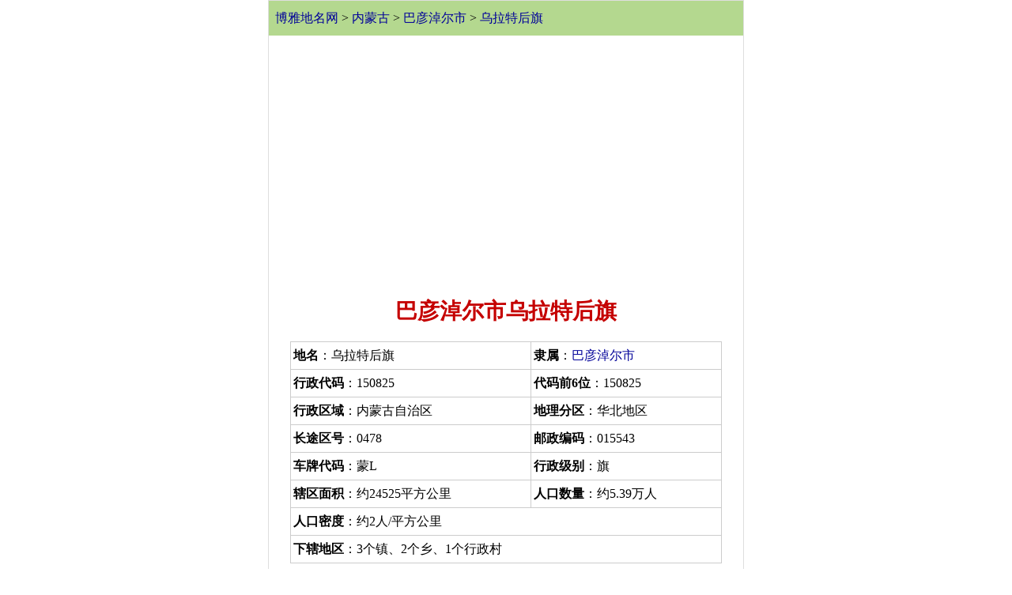

--- FILE ---
content_type: text/html
request_url: http://wap.tcmap.com.cn/neimenggu/wulatehouqi.html
body_size: 5774
content:
<!DOCTYPE html><html><head><title>巴彦淖尔市乌拉特后旗-博雅地名网</title>
<meta name="keywords" content="巴彦淖尔市乌拉特后旗地名网，巴彦淖尔市乌拉特后旗地名资料,乌拉特后旗,">
<meta name="description" content="乌拉特后旗坐落于巴彦淖尔市西北部，西邻阿拉善盟，北与蒙古国南戈壁省接壤，国境线长195.25公里，全旗总面积2.5万平方公里，占到全市总面积38%,现辖3镇3苏木,是祖国正北方黄河几字湾上的国家园林县城、国家卫生县城、拥军爱民县城、全国民族团结示范旗和第四批自治区农畜产品质量安全旗县。旗人民政府驻巴,乌拉特后旗行政区划,巴彦淖尔市乌拉特后旗地名资料">
<LINK REL="stylesheet" HREF="/css/csswap_2020.css">
<meta name="viewport" content="width=device-width,minimum-scale=1.0,maximum-scale=1.0"/>
<meta http-equiv="Content-Type" content="text/html; charset=gb2312">
<meta http-equiv="Cache-Control" content="no-transform, no-cache"/>
<meta http-equiv="Cache-Control" content="no-siteapp" />
<meta name="apple-mobile-web-app-capable" content="no" /> 
<meta name="apple-mobile-web-app-status-bar-style" content="black-translucent" />
<meta name="format-detection" content="telephone=no" />
<link rel="canonical" href="http://www.tcmap.com.cn/neimenggu/wulatehouqi.html"/>
<meta name="applicable-device"content="mobile">
</head><body><div  id=mainbao style="clear:both "><a href="/"  >博雅地名网</a> > <a href=/neimenggu/ class=blue >内蒙古</a>  > <a href="/neimenggu/bayannaoer.html" class=blue>巴彦淖尔市</a> > <a href="/neimenggu/wulatehouqi.html" class=blue>乌拉特后旗</a></div>
<h1>巴彦淖尔市乌拉特后旗</h1><table width="91%"   border="0" cellpadding="3"  align=center cellspacing="1" bgcolor="cccccc"><tr bgcolor="#ffffff"><td  nowrap><strong>地名</strong>：乌拉特后旗</td><td nowrap ><strong>隶属</strong>：<a href="/neimenggu/bayannaoer.html"  class=blue >巴彦淖尔市</a></td></tr><tr bgcolor="#ffffff"><td  nowrap><strong>行政代码</strong>：150825</td><td nowrap ><strong>代码前6位</strong>：150825</td></tr><tr bgcolor="#ffffff"><td   nowrap> <strong>行政区域</strong>：内蒙古自治区 </td><td nowrap ><strong>地理分区</strong>：华北地区</td></tr><tr bgcolor="#ffffff"><td   nowrap><strong>长途区号</strong>：0478 </td><td nowrap ><strong>邮政编码</strong>：015543</td></tr><tr bgcolor="#ffffff"><td nowrap><strong>车牌代码</strong>：蒙L</td><td nowrap><strong>行政级别</strong>：旗</td></tr><tr bgcolor="#ffffff"><td  nowrap  ><strong>辖区面积</strong>：约24525平方公里</td><td  nowrap><strong>人口数量</strong>：约5.39万人</td></tr><tr bgcolor="#ffffff"><td  nowrap colspan="2"><strong>人口密度</strong>：约2人/平方公里</td></tr><tr bgcolor="#ffffff"><td nowrap   colspan="2"><strong>下辖地区</strong>：3个镇、2个乡、1个行政村</td></tr></table><div style="margin:5px 10px 1px 10px;" ><p><b>地名由来：</b></p><p>乌拉特，为蒙古部落名，意为“能工巧匠”。</p><p><b>基本介绍：</b></p><p>乌拉特后旗坐落于巴彦淖尔市西北部，西邻阿拉善盟，北与蒙古国南戈壁省接壤，国境线长195.25公里，全旗总面积2.5万平方公里，占到全市总面积38%,现辖3镇3苏木,是祖国正北方黄河几字湾上的国家园林县城、国家卫生县城、拥军爱民县城、全国民族团结示范旗和第四批自治区农畜产品质量安全旗县。旗人民政府驻巴音宝力格镇，电话区号0478，邮政编码015543。<p>【地形地貌】乌拉特后旗境内阴山山脉横亘东西，南部是河套平原,北部是丘陵和丘陵高原，形成“南粮、北牧、中矿山”的自然格局。主要山脉有二郎山和扎格拉山。海拔平均高度1056.6米。<p>【交通】旗境公路以国、省、县道组成的“四横四<div align=right><p><a href=wulatehouqi_info.html>+查看详细乌拉特后旗概况>></a></p></div><p><b>荣誉排行：</b></p><p>2024年1月，乌拉特后旗被认定为<a href=/list/0/xueqianjiaoyupujipuhuixian.html  class=blue>学前教育普及普惠县（市、区、旗）</a>。</p><p>2023年1月，被国家民委命名为<a href=/list/9/dishipiquanguominzutuanjiejinbushifanqu.html  class=blue>第十批全国民族团结进步示范区</a>。</p><p>2021年5月，根据<a href=/list/listdiqiciquanguorenkoupuchagedirenkou.html>第七次全国人口普查结果</a>，乌拉特后旗人口数量为5.39万人，位列<a href=/list/bayannaoershigeqixianqurenkoushuliangpaixingbang.html  class=blue>巴彦淖尔市各旗县区人口数量排行榜</a>第7位，位列<a href=/list/neimenggugeqixianshiqurenkoushuliangpaixingbang.html  class=blue>内蒙古各旗县市区人口数量排行榜</a>第91位，位列<a href=/list/quanguogexianshiqurenkoushuliangpaixingbang.html  class=blue>全国各县市区人口数量排名</a>第2731位。</p><p>2020年7月，全国爱国卫生运动委员会重新确认乌拉特后旗为<a href=/list/2020nianzahongxinquerenguojia.html  class=blue>2020年国家卫生乡镇（县城）</a>。</p><p>2020年1月，住房和城乡建设部命名乌拉特后旗为<a href=/list/2019nianguojiayuanlinxiancheng.html  class=blue>2019年国家园林县城</a>。</p><p>2019年3月，水利部公布<a href=/list/diyipijieshuixingshehuijianshedabiaoxianqu.html  class=blue>第一批节水型社会建设达标县（区）</a>名单，乌拉特后旗榜上有名。</p><p>2016年2月，乌拉特后旗上榜<a href=/list/2015nianquanguoyiwujiaoyufazhanjibenjun.html  class=blue>2015年全国义务教育发展基本均衡县（市、区）</a>名单。</p><p></p><p></p><p></p><p></p><p></p><p></p><p><b>历史沿革：</b><p>战国时期，阴山以南为赵九原地，山北为匈奴牧地，今旗境内为赵国九原所属。</p><p>秦朝时期，属九原郡并北假之地，今旗境属之。</p><p>汉朝时期，属朔方郡，隶北方刺史部统领。</p><p>汉末，边郡并废，为南匈奴复踞，今旗境先后为其所属。</p><p>三国至晋朝初期，仍为南匈奴牧地，全旗境为其所属。</p><p>五胡十六国时期，今旗境迭次为前赵、后赵、前秦、后秦、赫连夏属地，阴山以北为拓跋鲜卑牧地。</p><p>南北朝时期，今旗境为北魏沃野镇，怀朔镇各一部分，继为西魏地，未几<div align=right><p><a href=wulatehouqi_history.html>+查看详细乌拉特后旗历史沿革>></a></p></div></p><div align=center ><a href=/landscape/35/hulunbeiercaoyuan.html ><img src=http://img.tcmap.com.cn/817/8170/w454584364.jpg  class=hpic></a></div><div align=center ><a href=/landscape/35/hulunbeiercaoyuan.html >呼伦贝尔大草原</a></div></div>
<div style="clear:both;margin:5px 0 0 0;"  ><div id=title1><a href=/neimenggu/wulatehouqi_bayinbaoligezhen.html  class=blue>巴音宝力格镇</a></div><div ><p>巴音宝力格镇位于巴彦淖尔市西部、乌后旗南端，杭锦后旗、乌后旗交界处，东与本旗乌盖苏木相接，北靠本旗潮格温都尔镇，西为呼和温都尔镇，南与杭锦后旗蛮会镇接…<a href=/neimenggu/wulatehouqi_bayinbaoligezhen.html  class=blue>[详细]</a><br clear=all><nav id="list-nav"><ul><li><a href=wulatehouqi_bayinbaoligezhen_baoyuanshequ.html class=blue >查干乌林社区</a></li><li><a href=wulatehouqi_bayinbaoligezhen_huiminshequ.html class=blue >惠民社区</a></li><li><a href=wulatehouqi_bayinbaoligezhen_yuminshequ.html class=blue >蒙汉社区</a></li><li><a href=wulatehouqi_bayinbaoligezhen_dongshengshequ.html class=blue >蓝天社区</a></li><li><a href=wulatehouqi_bayinbaoligezhen_beijieshequ.html class=blue >纳林社区</a></li><li><a href=wulatehouqi_bayinbaoligezhen_youliancun.html class=blue >友联村</a></li><li><a href=wulatehouqi_bayinbaoligezhen_dongshengcun.html class=blue >东升村</a></li><li><a href=wulatehouqi_bayinbaoligezhen_tuanjiecun.html class=blue >团结村</a></li><li><a href=wulatehouqi_bayinbaoligezhen_haorigegacha.html class=blue >浩日格嘎查</a></li><li><a href=wulatehouqi_bayinbaoligezhen_zhusimuergacha.html class=blue >朱斯木尔嘎查</a></li><li><a href=wulatehouqi_bayinbaoligezhen_narenwulagacha.html class=blue >那仁乌拉嘎查</a></li><li><a href=wulatehouqi_bayinbaoligezhen_baoligegacha.html class=blue >宝力格嘎查</a></li><li><a href=wulatehouqi_bayinbaoligezhen_wulangacha.html class=blue >乌兰嘎查</a></li><li><a href=wulatehouqi_bayinbaoligezhen_menghancun.html class=blue >蒙汉村</a></li><li><a href=wulatehouqi_bayinbaoligezhen_sanzhiqucun.html class=blue >三支渠村</a></li><li><a href=wulatehouqi_bayinbaoligezhen_wuzhiqucun.html class=blue >五支渠村</a></li></ul></nav></div><div id=title1><a href=/neimenggu/wulatehouqi_huhewenduerzhen.html  class=blue>呼和温都尔镇</a></div><div ><p>呼和温都尔镇行政隶属内蒙古巴彦淖尔市乌拉特后旗，位于乌后旗南部，乌后旗、杭锦后旗、磴口县三旗县交界处，是新世纪以来依托雄厚的工业基础和独特的区位优势迅…<a href=/neimenggu/wulatehouqi_huhewenduerzhen.html  class=blue>[详细]</a><br clear=all><nav id="list-nav"><ul><li><a href=wulatehouqi_huhewenduerzhen_xinjieshequ.html class=blue >新街社区</a></li><li><a href=wulatehouqi_huhewenduerzhen_xinhuishequ.html class=blue >新惠社区</a></li><li><a href=wulatehouqi_huhewenduerzhen_xinlishequ.html class=blue >新利社区</a></li><li><a href=wulatehouqi_huhewenduerzhen_guanglincun.html class=blue >广林村</a></li><li><a href=wulatehouqi_huhewenduerzhen_dashuwancun.html class=blue >大树湾村</a></li><li><a href=wulatehouqi_huhewenduerzhen_hongqicun.html class=blue >红旗村</a></li><li><a href=wulatehouqi_huhewenduerzhen_xibulonggacha.html class=blue >西补隆嘎查</a></li><li><a href=wulatehouqi_huhewenduerzhen_wulanhashaogacha.html class=blue >乌兰哈少嘎查</a></li><li><a href=wulatehouqi_huhewenduerzhen_ariqitugacha.html class=blue >阿日其图嘎查</a></li><li><a href=wulatehouqi_huhewenduerzhen_chaganwenduergacha.html class=blue >查干温都尔嘎查</a></li><li><a href=wulatehouqi_huhewenduerzhen_huhewenduergacha.html class=blue >呼和温都尔嘎查</a></li><li><a href=wulatehouqi_huhewenduerzhen_narenwubuergacha.html class=blue >那仁乌布尔嘎查</a></li></ul></nav></div><div id=title1><a href=/neimenggu/wulatehouqi_saiwusuzhen.html  class=blue>潮格温都尔镇</a></div><div ><p>潮格温都尔镇坐落于美丽富饶的巴彦淖尔市西部乌拉特后旗境内，东与乌拉特中旗呼勒斯泰镇接壤，南与巴音宝力格镇毗邻，西接获各琦苏木，北连巴音前达门苏木和蒙古…<a href=/neimenggu/wulatehouqi_saiwusuzhen.html  class=blue>[详细]</a><br clear=all><nav id="list-nav"><ul><li><a href=wulatehouqi_saiwusuzhen_diyishequ.html class=blue >第一社区</a></li><li><a href=wulatehouqi_saiwusuzhen_diershequ.html class=blue >第二社区</a></li><li><a href=wulatehouqi_saiwusuzhen_xirinaoergacha.html class=blue >希日淖尔嘎查</a></li><li><a href=wulatehouqi_saiwusuzhen_baoribugacha.html class=blue >宝日布嘎查</a></li><li><a href=wulatehouqi_saiwusuzhen_harichaolugacha.html class=blue >哈日朝鲁嘎查</a></li><li><a href=wulatehouqi_saiwusuzhen_wulanaobaogacha.html class=blue >乌兰敖包嘎查</a></li><li><a href=wulatehouqi_saiwusuzhen_hanwulagacha.html class=blue >韩乌拉嘎查</a></li><li><a href=wulatehouqi_saiwusuzhen_chaganaobaogacha.html class=blue >查干敖包嘎查</a></li><li><a href=wulatehouqi_saiwusuzhen_xiniwusugacha.html class=blue >西尼乌素嘎查</a></li><li><a href=wulatehouqi_saiwusuzhen_bayinnaorugacha.html class=blue >巴音淖如嘎查</a></li></ul></nav></div><div id=title1><a href=/neimenggu/wulatehouqi_huogesumu.html  class=blue>获各琦苏木</a></div><div ><p>获各琦苏木行政隶属内蒙古巴彦淖尔市乌拉特后旗，位于乌后旗最西部，是乌后旗的西大门，为纯牧区苏木，草原、沙漠、奇石等旅游资源非常丰富，是巴彦淖尔旅游的重…<a href=/neimenggu/wulatehouqi_huogesumu.html  class=blue>[详细]</a><br clear=all><nav id="list-nav"><ul><li><a href=wulatehouqi_huogesumu_biliqiergacha.html class=blue >毕力其尔嘎查</a></li><li><a href=wulatehouqi_huogesumu_wubaoligegacha.html class=blue >乌宝力格嘎查</a></li><li><a href=wulatehouqi_huogesumu_mandulagacha.html class=blue >满都拉嘎查</a></li><li><a href=wulatehouqi_huogesumu_balawulagacha.html class=blue >巴拉乌拉嘎查</a></li><li><a href=wulatehouqi_huogesumu_qiandamengacha.html class=blue >前达门嘎查</a></li><li><a href=wulatehouqi_huogesumu_chagangaolegacha.html class=blue >查干高勒嘎查</a></li><li><a href=wulatehouqi_huogesumu_sarulagacha.html class=blue >萨如拉嘎查</a></li></ul></nav></div><div id=title1><a href=/neimenggu/wulatehouqi_bayinqiandamensumu.html  class=blue>巴音前达门苏木</a></div><div ><p>巴音前达门苏木位于乌拉特后旗东北部100公里处，北与蒙古国接壤，西与潮格温都尔镇毗邻，东与乌拉特中旗交界，南与潮格温都尔镇接壤。全苏木总面积为5989…<a href=/neimenggu/wulatehouqi_bayinqiandamensumu.html  class=blue>[详细]</a><br clear=all><nav id="list-nav"><ul><li><a href=wulatehouqi_bayinqiandamensumu_wulijitugacha.html class=blue >乌力吉图嘎查</a></li><li><a href=wulatehouqi_bayinqiandamensumu_bayinchagangacha.html class=blue >巴音查干嘎查</a></li><li><a href=wulatehouqi_bayinqiandamensumu_bayinhuregacha.html class=blue >巴音呼热嘎查</a></li><li><a href=wulatehouqi_bayinqiandamensumu_halatugacha.html class=blue >哈拉图嘎查</a></li><li><a href=wulatehouqi_bayinqiandamensumu_bayinhashaogacha.html class=blue >巴音哈少嘎查</a></li><li><a href=wulatehouqi_bayinqiandamensumu_bayingaolegacha.html class=blue >巴音高勒嘎查</a></li><li><a href=wulatehouqi_bayinqiandamensumu_bayinmanduhugacha.html class=blue >巴音满都呼嘎查</a></li><li><a href=wulatehouqi_bayinqiandamensumu_aburiletugacha.html class=blue >阿布日勒图嘎查</a></li><li><a href=wulatehouqi_bayinqiandamensumu_suburigegacha.html class=blue >苏布日格嘎查</a></li></ul></nav></div><div id=title1><a href=/neimenggu/wulatehouqi_wugaisumucun.html  class=blue>乌盖苏木</a></div><div ><p>乌盖苏木原称乌根高勒苏木，行政隶属内蒙古巴彦淖尔市乌拉特后旗，位于乌后旗东南部，乌加河北岸，乌后旗与乌中旗交界处，是乌后旗的东大门，乌拉特草原旅游的必…<a href=/neimenggu/wulatehouqi_wugaisumucun.html  class=blue>[详细]</a><br clear=all><nav id="list-nav"><ul><li><a href=wulatehouqi_wugaisumucun_bayannaoergacha.html class=blue >巴彦淖尔嘎查</a></li><li><a href=wulatehouqi_wugaisumucun_hefengcun.html class=blue >和丰村</a></li><li><a href=wulatehouqi_wugaisumucun_huhegacha.html class=blue >呼和嘎查</a></li><li><a href=wulatehouqi_wugaisumucun_bayinwulagacha.html class=blue >巴音乌拉嘎查</a></li><li><a href=wulatehouqi_wugaisumucun_alatenghalagegacha.html class=blue >阿拉腾哈拉格嘎查</a></li><li><a href=wulatehouqi_wugaisumucun_bayintalagacha.html class=blue >巴音塔拉嘎查</a></li></ul></nav></div></div> 
<br clear=all><div class=ht ><b>以下地名与乌拉特后旗面积相当：</b></div><ul id=listmore><li><a href="/neimenggu/ejinaqi_saihantaolaisumuxiang.html"   >内蒙古阿拉善盟额济纳旗赛汉陶来苏木</a></li><li><a href="/xinjiang/aketaoxian.html"   >新疆克孜勒苏州阿克陶县</a></li><li><a href="/yunnan/lincang.html"   >云南省临沧市</a></li><li><a href="/qinghai/maduoxian.html"   >青海省果洛州玛多县</a></li><li><a href="/xizang/zhadaxian.html"   >西藏阿里地区札达县</a></li><li><a href="/jilin/changchun.html"   >吉林省长春市</a></li></ul><div class=ht><a href=/view/index3243.html rel='nofollow' >到乌拉特后旗必去著名景点</a></div><ul id=listmore><li><a href=/landscape/24/bayinmanduhukonglonghuashibaohuqu.html rel='nofollow'  target=_blank >巴音满都呼恐龙化石保护区</a></li><li><a href=/landscape/24/wucaixianjingmahu.html rel='nofollow'  target=_blank >五彩仙境玛瑙湖</a></li><li><a href=/landscape/24/mengguyelvziranbaohuqu.html rel='nofollow'  target=_blank >蒙古野驴自然保护区</a></li><li><a href=/landscape/24/shimentianranshijingyuan.html rel='nofollow'  target=_blank >石门天然石景园</a></li><li><a href=/landscape/24/shangumiao.html rel='nofollow'  target=_blank >善岱古庙</a></li><li><a href=/landscape/74/langshanshuikushuilifengjingqu.html rel='nofollow'  target=_blank >狼山水库水利风景区</a></li></ul><br clear=all><div class=ht><a href=http://m1.usatour.com.cn/celebrity/index3243.html rel='nofollow' >乌拉特后旗相关名人</a></div><ul id=listmore><li><a href=http://m1.usatour.com.cn/history/7/baoyindeligeer.html rel='nofollow' >宝音德力格尔    蒙古族</a></li><li><a href=http://m1.usatour.com.cn/history/10/wangruijun.html rel='nofollow' >王瑞军    </a></li><li><a href=http://m1.usatour.com.cn/history/10/hanxiping.html rel='nofollow' >韩喜平    </a></li><li><a href=http://m1.usatour.com.cn/history/10/qipengfei.html rel='nofollow' >齐鹏飞    </a></li><li><a href=http://m1.usatour.com.cn/history/10/liuguangzi.html rel='nofollow' >刘光子   (1921～1996) </a></li><li><a href=http://m1.usatour.com.cn/history/9/wanjisheng.html rel='nofollow' >万继生   (1942～2012) </a></li></ul><br clear=all><div class=ht><a href=http://m.mpsj.com.cn/produce/index3243.html >乌拉特后旗特产与美食</a></div><ul id=listmore><li><a href=http://m.mpsj.com.cn/local/53/wulatehouqigebihongtuo.html class=blue rel='nofollow' target=_blank>乌拉特后旗戈壁红驼</a></li><li><a href=http://m.mpsj.com.cn/local/45/hetaorourong.html class=blue rel='nofollow' target=_blank>河套肉苁蓉</a></li><li><a href=http://m.mpsj.com.cn/local/43/bayannaoeryangrou.html class=blue rel='nofollow' target=_blank>巴彦淖尔羊肉</a></li><li><a href=http://m.mpsj.com.cn/local/29/4E8C72FC5C71767D7ED25C717F8A.html class=blue rel='nofollow' target=_blank>二狼山白绒山羊</a></li><li><a href=http://m.mpsj.com.cn/local/29/620858C153CC5CF07EA29A7C.html class=blue rel='nofollow' target=_blank>戈壁双峰红驼</a></li><li><a href=http://m.mpsj.com.cn/local/36/9ED174DC5B50.html class=blue rel='nofollow' target=_blank>黑瓜子</a></li></ul><div class=ht><a href=http://m.chinaquhua.cn/custom/index340.html >乌拉特后旗民俗文化</a></div><ul id=listmore><li><a href=http://m.chinaquhua.cn/culture/53/mengguzutuoqiu.html target=_blank>蒙古族驼球</a></li><li><a href=http://m.chinaquhua.cn/culture/52/wulatetongyinqizhizuojiyi.html target=_blank>乌拉特铜银器制作技艺</a></li><li><a href=http://m.chinaquhua.cn/culture/48/wulamanzuyangge.html target=_blank>乌拉满族秧歌</a></li><li><a href=http://m.chinaquhua.cn/culture/43/nadamudahui.html target=_blank>那达慕大会</a></li><li><a href=http://m.chinaquhua.cn/culture/42/wulateminge.html target=_blank>乌拉特民歌</a></li></ul><ul id=listmore><div class=ht>乌拉特后旗排行榜</div><li><a href=/list/bayannaoershigeqixianqurenkoushuliangpaixingbang.html  class=blue>巴彦淖尔市各旗县区人口数量排行榜  (第7名)</a></li><li><a href=/list/neimenggugeqixianshiqurenkoushuliangpaixingbang.html  class=blue>内蒙古各旗县市区人口数量排行榜  (第91名)</a></li><li><a href=/list/quanguogexianshiqurenkoushuliangpaixingbang.html  class=blue>全国各县市区人口数量排名  (第2731名)</a></li><li><a href=/list/0/bayannaoershigexianshiquxiaqumianjipaixingbang.html  class=blue>巴彦淖尔市各县市区旗辖区面积排行榜  (第1名)</a></li><div class=ht>乌拉特后旗相关</div><li><a href=/list/0/xueqianjiaoyupujipuhuixian.html  class=blue>学前教育普及普惠县（市、区、旗）</a></li><li><a href=/list/9/dishipiquanguominzutuanjiejinbushifanqu.html  class=blue>第十批全国民族团结进步示范区</a></li><li><a href=/list/2020nianzahongxinquerenguojia.html  class=blue>2020年国家卫生乡镇（县城）</a></li><li><a href=/list/2019nianguojiayuanlinxiancheng.html  class=blue>2019年国家园林县城</a></li><li><a href=/list/diyipijieshuixingshehuijianshedabiaoxianqu.html  class=blue>第一批节水型社会建设达标县（区）</a></li><li><a href=/list/2015nianquanguoyiwujiaoyufazhanjibenjun.html  class=blue>2015年全国义务教育发展基本均衡县（市、区）</a></li><li><a href=/list/guojiayuanlinxiancheng.html  class=blue>国家园林县城</a></li><li><a href=/list/9/bayannaoershigexianqiqudimingyoulai.html  class=blue>巴彦淖尔市各县旗区地名由来</a></li><li><a href=/list/2/wulatehouqigexiangzhensumudimingyoulai.html  class=blue>乌拉特后旗各苏木镇地名由来</a></li><li><a href=/list/neimengguzizhiqugeshixianquqidimingyoulai.html  class=blue>内蒙古自治区各市县区旗地名由来</a></li><li><a href=/list/guojiaweishengxianchengxiangzhen.html  class=blue>国家卫生县城乡镇</a></li><ul id=listmore></ul><li><a href=/neimenggu/wulatehouqi_info.html class=blue  >乌拉特后旗概况</a></li><li><a href=/neimenggu/wulatehouqi_history.html class=blue  >乌拉特后旗历史沿革</a></li></ul><div class=ht>巴彦淖尔市行政区划:</div><ul id=listmore><li><a href=/neimenggu/linhequ.html  >临河区</a></li><li><a href=/neimenggu/wuyuanxian.html  >五原县</a></li><li><a href=/neimenggu/kouxian.html  >磴口县</a></li><li><a href=/neimenggu/wulateqianqi.html  >乌拉特前旗</a></li><li><a href=/neimenggu/wulatezhongqi.html  >乌拉特中旗</a></li><li><a href=/neimenggu/wulatehouqi.html  >乌拉特后旗</a></li><li><a href=/neimenggu/hangjinhouqi.html  >杭锦后旗</a></li></ul><script src=/js/search.js></script><div class=f12 align="center"><a href="http://www.tcmap.com.cn/neimenggu/wulatehouqi.html" target=_blank><strong>返回电脑版</strong></a></div><script src=/js/butwap.js></script></body></html>



--- FILE ---
content_type: text/html; charset=utf-8
request_url: https://www.google.com/recaptcha/api2/aframe
body_size: 269
content:
<!DOCTYPE HTML><html><head><meta http-equiv="content-type" content="text/html; charset=UTF-8"></head><body><script nonce="C2KGv-FG4gs4Pa4vWnJn6A">/** Anti-fraud and anti-abuse applications only. See google.com/recaptcha */ try{var clients={'sodar':'https://pagead2.googlesyndication.com/pagead/sodar?'};window.addEventListener("message",function(a){try{if(a.source===window.parent){var b=JSON.parse(a.data);var c=clients[b['id']];if(c){var d=document.createElement('img');d.src=c+b['params']+'&rc='+(localStorage.getItem("rc::a")?sessionStorage.getItem("rc::b"):"");window.document.body.appendChild(d);sessionStorage.setItem("rc::e",parseInt(sessionStorage.getItem("rc::e")||0)+1);localStorage.setItem("rc::h",'1768467573450');}}}catch(b){}});window.parent.postMessage("_grecaptcha_ready", "*");}catch(b){}</script></body></html>

--- FILE ---
content_type: application/x-javascript
request_url: http://wap.tcmap.com.cn/js/butwap.js
body_size: 897
content:
document.write ('<br clear=all><div align=center ><font color=#cccccc> <a href=http://www.tcmap.com.cn/about/lx.html><font color=#cccccc>联系方式</font></a>  <a href=https://beian.miit.gov.cn target=_blank><font color=#cccccc>粤ICP备13001937号</a></font></div>');

document.write ('<script async src="https://pagead2.googlesyndication.com/pagead/js/adsbygoogle.js?client=ca-pub-9040491622218540"     crossorigin="anonymous"></script>');

document.write ('<script type="text/javascript" src="//js.users.51.la/21327393.js"></script>');
 

///百度自动推送
(function(){
    var bp = document.createElement('script');
    var curProtocol = window.location.protocol.split(':')[0];
    if (curProtocol === 'https') {
        bp.src = 'https://zz.bdstatic.com/linksubmit/push.js';        
    }
    else {
        bp.src = 'http://push.zhanzhang.baidu.com/push.js';
    }
    var s = document.getElementsByTagName("script")[0];
    s.parentNode.insertBefore(bp, s);
})();

 
///360自动推送
(function(){
   var src = (document.location.protocol == "http:") ? "http://js.passport.qihucdn.com/11.0.1.js?bedbac39b4cc25a1d04c50cb9296f2cb":"https://jspassport.ssl.qhimg.com/11.0.1.js?bedbac39b4cc25a1d04c50cb9296f2cb";
   document.write('<script src="' + src + '" id="sozz"><\/script>');
})();



  !(function(c,i,e,b){
  var h=i.createElement("script");
  var f=i.getElementsByTagName("script")[0];
  h.type="text/javascript";
  h.crossorigin=true;
  h.onload=function(){new c[b]["Monitor"]().init({id:"KXy3aTnM5KRdlfn7"});};
  f.parentNode.insertBefore(h,f);h.src=e;})(window,document,"https://sdk.51.la/perf/js-sdk-perf.min.js","LingQue");


 